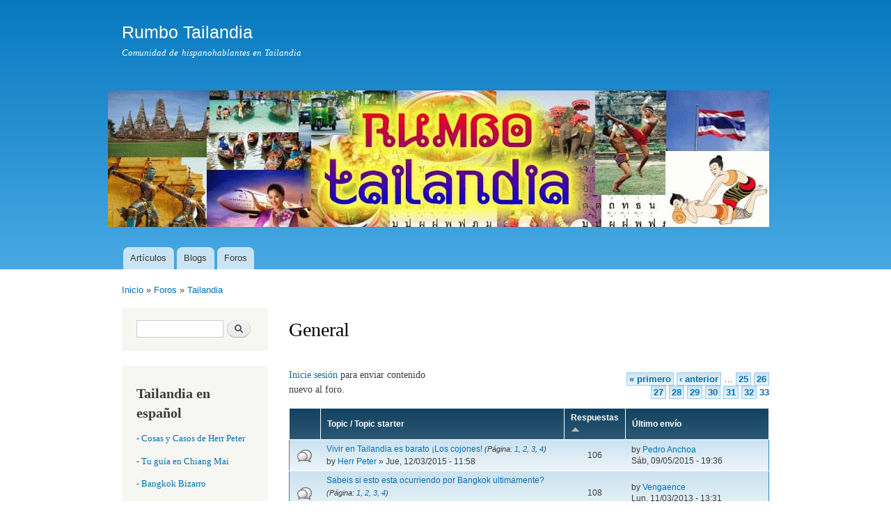

--- FILE ---
content_type: text/html; charset=utf-8
request_url: https://rumbotailandia.com/foros/general-0?order=comment_count&sort=asc&page=32
body_size: 7345
content:
<!DOCTYPE html PUBLIC "-//W3C//DTD XHTML+RDFa 1.0//EN"
  "http://www.w3.org/MarkUp/DTD/xhtml-rdfa-1.dtd">
<html xmlns="http://www.w3.org/1999/xhtml" xml:lang="es" version="XHTML+RDFa 1.0" dir="ltr"
  xmlns:content="http://purl.org/rss/1.0/modules/content/"
  xmlns:dc="http://purl.org/dc/terms/"
  xmlns:foaf="http://xmlns.com/foaf/0.1/"
  xmlns:og="http://ogp.me/ns#"
  xmlns:rdfs="http://www.w3.org/2000/01/rdf-schema#"
  xmlns:sioc="http://rdfs.org/sioc/ns#"
  xmlns:sioct="http://rdfs.org/sioc/types#"
  xmlns:skos="http://www.w3.org/2004/02/skos/core#"
  xmlns:xsd="http://www.w3.org/2001/XMLSchema#">

<head profile="http://www.w3.org/1999/xhtml/vocab">
  <meta http-equiv="Content-Type" content="text/html; charset=utf-8" />
<link rel="alternate" type="application/rss+xml" title="RSS - General" href="https://rumbotailandia.com/taxonomy/term/14/feed" />
<link rel="shortcut icon" href="https://rumbotailandia.com/sites/default/files/favicon.ico" type="image/vnd.microsoft.icon" />
<meta name="description" content="Comunidad de hispanohablantes en Tailandia" />
<meta name="generator" content="Drupal 7 (http://drupal.org)" />
<link rel="canonical" href="https://rumbotailandia.com/foros/general-0" />
<link rel="shortlink" href="https://rumbotailandia.com/forum/14" />
  <title>General | Page 33 | Rumbo Tailandia</title>
  <link type="text/css" rel="stylesheet" href="https://rumbotailandia.com/sites/default/files/css/css_xE-rWrJf-fncB6ztZfd2huxqgxu4WO-qwma6Xer30m4.css" media="all" />
<link type="text/css" rel="stylesheet" href="https://rumbotailandia.com/sites/default/files/css/css_vXu_ON4cgPoIpWe-WvKXVdhNV1KMFy3hMNRnyck09-s.css" media="all" />
<link type="text/css" rel="stylesheet" href="https://rumbotailandia.com/sites/default/files/css/css_jBEKazZBiZaxtharJzpuaGGMLugaj4fx--elzWcFqhI.css" media="all" />
<link type="text/css" rel="stylesheet" href="https://rumbotailandia.com/sites/default/files/css/css_NRg0AX3iY_x0OX3_WzcWp90JnwurHRvZn6i75GL0rRI.css" media="all" />
<link type="text/css" rel="stylesheet" href="https://rumbotailandia.com/sites/default/files/css/css_2THG1eGiBIizsWFeexsNe1iDifJ00QRS9uSd03rY9co.css" media="print" />

<!--[if lte IE 7]>
<link type="text/css" rel="stylesheet" href="https://rumbotailandia.com/themes/bartik/css/ie.css?sdsfj2" media="all" />
<![endif]-->

<!--[if IE 6]>
<link type="text/css" rel="stylesheet" href="https://rumbotailandia.com/themes/bartik/css/ie6.css?sdsfj2" media="all" />
<![endif]-->
  <script type="text/javascript" src="https://rumbotailandia.com/sites/default/files/js/js_YD9ro0PAqY25gGWrTki6TjRUG8TdokmmxjfqpNNfzVU.js"></script>
<script type="text/javascript" src="https://rumbotailandia.com/sites/default/files/js/js_onbE0n0cQY6KTDQtHO_E27UBymFC-RuqypZZ6Zxez-o.js"></script>
<script type="text/javascript" src="https://rumbotailandia.com/sites/default/files/js/js_OYkH7Cl9HKp-5U7PDOxseN22PT1KqZP0wHc4o7QSbkw.js"></script>
<script type="text/javascript" src="https://www.googletagmanager.com/gtag/js?id=UA-108444614-1"></script>
<script type="text/javascript">
<!--//--><![CDATA[//><!--
window.dataLayer = window.dataLayer || [];function gtag(){dataLayer.push(arguments)};gtag("js", new Date());gtag("set", "developer_id.dMDhkMT", true);gtag("config", "UA-108444614-1", {"groups":"default","anonymize_ip":true});
//--><!]]>
</script>
<script type="text/javascript">
<!--//--><![CDATA[//><!--
jQuery.extend(Drupal.settings, {"basePath":"\/","pathPrefix":"","setHasJsCookie":0,"ajaxPageState":{"theme":"bartik","theme_token":"pEy-No33KKv44tmU2b-ZyfjQqBBzAOqkiWhE0AQzgRc","js":{"misc\/jquery.js":1,"misc\/jquery-extend-3.4.0.js":1,"misc\/jquery-html-prefilter-3.5.0-backport.js":1,"misc\/jquery.once.js":1,"misc\/drupal.js":1,"misc\/form-single-submit.js":1,"public:\/\/languages\/es_lXVkXzOm-9rzg61Eu4uXUWD3_pfkZY_T7l0A9O4PBZY.js":1,"misc\/tableheader.js":1,"sites\/all\/modules\/google_analytics\/googleanalytics.js":1,"sites\/all\/modules\/ctools\/js\/jump-menu.js":1,"https:\/\/www.googletagmanager.com\/gtag\/js?id=UA-108444614-1":1,"0":1},"css":{"modules\/system\/system.base.css":1,"modules\/system\/system.menus.css":1,"modules\/system\/system.messages.css":1,"modules\/system\/system.theme.css":1,"modules\/aggregator\/aggregator.css":1,"modules\/book\/book.css":1,"modules\/comment\/comment.css":1,"modules\/field\/theme\/field.css":1,"modules\/node\/node.css":1,"modules\/poll\/poll.css":1,"modules\/search\/search.css":1,"modules\/user\/user.css":1,"modules\/forum\/forum.css":1,"sites\/all\/modules\/views\/css\/views.css":1,"sites\/all\/modules\/media\/modules\/media_wysiwyg\/css\/media_wysiwyg.base.css":1,"sites\/all\/modules\/ctools\/css\/ctools.css":1,"sites\/all\/modules\/advanced_forum\/styles\/naked\/advanced-forum.naked.structure.css":1,"sites\/all\/modules\/advanced_forum\/styles\/blue_lagoon\/advanced-forum.blue_lagoon.style.css":1,"sites\/all\/modules\/advanced_forum\/styles\/naked\/advanced-forum.naked.images.css":1,"sites\/all\/modules\/advanced_forum\/styles\/blue_lagoon\/advanced-forum.blue_lagoon.images.css":1,"themes\/bartik\/css\/layout.css":1,"themes\/bartik\/css\/style.css":1,"themes\/bartik\/css\/colors.css":1,"themes\/bartik\/css\/print.css":1,"themes\/bartik\/css\/ie.css":1,"themes\/bartik\/css\/ie6.css":1}},"urlIsAjaxTrusted":{"\/foros\/general-0?order=comment_count\u0026sort=asc\u0026page=32":true},"googleanalytics":{"account":["UA-108444614-1"],"trackOutbound":1,"trackMailto":1,"trackDownload":1,"trackDownloadExtensions":"7z|aac|arc|arj|asf|asx|avi|bin|csv|doc(x|m)?|dot(x|m)?|exe|flv|gif|gz|gzip|hqx|jar|jpe?g|js|mp(2|3|4|e?g)|mov(ie)?|msi|msp|pdf|phps|png|ppt(x|m)?|pot(x|m)?|pps(x|m)?|ppam|sld(x|m)?|thmx|qtm?|ra(m|r)?|sea|sit|tar|tgz|torrent|txt|wav|wma|wmv|wpd|xls(x|m|b)?|xlt(x|m)|xlam|xml|z|zip"}});
//--><!]]>
</script>
</head>
<body class="html not-front not-logged-in one-sidebar sidebar-first page-forum page-forum- page-forum-14 footer-columns" >
  <div id="skip-link">
    <a href="#main-content" class="element-invisible element-focusable">Pasar al contenido principal</a>
  </div>
    <div id="page-wrapper"><div id="page">

  <div id="header" class="without-secondary-menu"><div class="section clearfix">

    
          <div id="name-and-slogan">

                              <div id="site-name">
              <strong>
                <a href="/" title="Inicio" rel="home"><span>Rumbo Tailandia</span></a>
              </strong>
            </div>
                  
                  <div id="site-slogan">
            Comunidad de hispanohablantes en Tailandia          </div>
        
      </div> <!-- /#name-and-slogan -->
    
      <div class="region region-header">
    <div id="block-block-21" class="block block-block">

    
  <div class="content">
    <p><img alt="" src="/imagenes/cabecera_rt.jpg" style="width: 950px; height: 196px;" /></p>  </div>
</div>
  </div>

          <div id="main-menu" class="navigation">
        <h2 class="element-invisible">Menú principal</h2><ul id="main-menu-links" class="links clearfix"><li class="menu-1030 first"><a href="/temas/articulos" title="Artículos">Artículos</a></li>
<li class="menu-488"><a href="/blogs" title="">Blogs</a></li>
<li class="menu-356 last"><a href="/forum" title="">Foros</a></li>
</ul>      </div> <!-- /#main-menu -->
    
    
  </div></div> <!-- /.section, /#header -->

  
  
  <div id="main-wrapper" class="clearfix"><div id="main" class="clearfix">

          <div id="breadcrumb"><h2 class="element-invisible">Usted está aquí</h2><div class="breadcrumb"><a href="/">Inicio</a> » <a href="/forum">Foros</a> » <a href="/foros/tailandia">Tailandia</a></div></div>
    
          <div id="sidebar-first" class="column sidebar"><div class="section">
          <div class="region region-sidebar-first">
    <div id="block-search-form" class="block block-search">

    
  <div class="content">
    <form action="/foros/general-0?order=comment_count&amp;sort=asc&amp;page=32" method="post" id="search-block-form" accept-charset="UTF-8"><div><div class="container-inline">
      <h2 class="element-invisible">Formulario de búsqueda</h2>
    <div class="form-item form-type-textfield form-item-search-block-form">
  <label class="element-invisible" for="edit-search-block-form--2">Buscar </label>
 <input title="Escriba lo que quiere buscar." type="text" id="edit-search-block-form--2" name="search_block_form" value="" size="15" maxlength="128" class="form-text" />
</div>
<div class="form-actions form-wrapper" id="edit-actions"><input type="submit" id="edit-submit" name="op" value="Buscar" class="form-submit" /></div><input type="hidden" name="form_build_id" value="form-hxEdR_UrM4rQplPJPLi2F7fAVW12snD5B4unrwClVDA" />
<input type="hidden" name="form_id" value="search_block_form" />
</div>
</div></form>  </div>
</div>
<div id="block-block-15" class="block block-block">

    
  <div class="content">
    <p><span style="font-size:20px"><span style="font-family:comic sans ms,cursive"><strong>Tailandia en español</strong></span></span></p><p>- <a href="http://herrpeter200506.blogspot.com.es/">Cosas y Casos de Herr Peter</a></p><p>- <a href="http://tuguiaenchiangmai.com/">Tu guía en Chiang Mai</a></p><p><a href="http://www.bangkokbizarro.com/">- Bangkok Bizarro</a></p>  </div>
</div>
  </div>
      </div></div> <!-- /.section, /#sidebar-first -->
    
    <div id="content" class="column"><div class="section">
            <a id="main-content"></a>
                    <h1 class="title" id="page-title">
          General        </h1>
                          <div class="tabs">
                  </div>
                          <div class="region region-content">
    
  <div id="forum">

    
    
    
<div class="view view-advanced-forum-topic-list view-id-advanced_forum_topic_list view-display-id-default view-dom-id-a356cf419c910da297146667b58384eb">
  
  
  
  
      <div class="forum-node-create-links forum-node-create-links-top"><a href="/user/login?destination=forum/14%3Forder%3Dcomment_count%26sort%3Dasc%26page%3D32">Inicie sesión</a> para enviar contenido nuevo al foro.</div>
  
      <div class="forum-pager" id="forum-pager-top"><h2 class="element-invisible">Páginas</h2><div class="item-list"><ul class="pager"><li class="pager-first first"><a title="Ir a la primera página" href="/foros/general-0?order=comment_count&amp;sort=asc">« primero</a></li>
<li class="pager-previous"><a title="Ir a la página anterior" href="/foros/general-0?order=comment_count&amp;sort=asc&amp;page=31">‹ anterior</a></li>
<li class="pager-ellipsis">…</li>
<li class="pager-item"><a title="Ir a la página 25" href="/foros/general-0?order=comment_count&amp;sort=asc&amp;page=24">25</a></li>
<li class="pager-item"><a title="Ir a la página 26" href="/foros/general-0?order=comment_count&amp;sort=asc&amp;page=25">26</a></li>
<li class="pager-item"><a title="Ir a la página 27" href="/foros/general-0?order=comment_count&amp;sort=asc&amp;page=26">27</a></li>
<li class="pager-item"><a title="Ir a la página 28" href="/foros/general-0?order=comment_count&amp;sort=asc&amp;page=27">28</a></li>
<li class="pager-item"><a title="Ir a la página 29" href="/foros/general-0?order=comment_count&amp;sort=asc&amp;page=28">29</a></li>
<li class="pager-item"><a title="Ir a la página 30" href="/foros/general-0?order=comment_count&amp;sort=asc&amp;page=29">30</a></li>
<li class="pager-item"><a title="Ir a la página 31" href="/foros/general-0?order=comment_count&amp;sort=asc&amp;page=30">31</a></li>
<li class="pager-item"><a title="Ir a la página 32" href="/foros/general-0?order=comment_count&amp;sort=asc&amp;page=31">32</a></li>
<li class="pager-current last">33</li>
</ul></div></div>
  
      <div class="view-content">
       <div id="forum-topic-list">
  
  <table class="forum-table forum-table-topics forum-table forum-table-topics sticky-enabled cols-4">
    <thead>
      <tr>
                  <th class="views-field views-field-topic-icon">
                      </th>
                  <th class="views-field views-field-title">
            <a href="/foros/general-0?page=32&amp;order=title&amp;sort=asc" title="ordenar por Topic / Topic starter" class="active">Topic / Topic starter</a>          </th>
                  <th class="views-field views-field-comment-count active">
            <a href="/foros/general-0?page=32&amp;order=comment_count&amp;sort=desc" title="ordenar por Respuestas" class="active">Respuestas<img typeof="foaf:Image" src="https://rumbotailandia.com/misc/arrow-desc.png" width="13" height="13" alt="orden descendente" title="orden descendente" /></a>          </th>
                  <th class="views-field views-field-last-updated">
            <a href="/foros/general-0?page=32&amp;order=last_updated&amp;sort=desc" title="ordenar por Último envío" class="active">Último envío</a>          </th>
              </tr>
    </thead>
    <tbody>
              <tr class="odd views-row-first">
                                                  <td class="views-field views-field-topic-icon">
                                             
      <span class="topic-icon topic-icon-hot topic-icon-node-type-forum">Discusión candente</span>
  
                </td>
                                        <td class="views-field views-field-title">
                                             <a href="/temas/vivir-en-tailandia-es-barato-los-cojones" title="Este tipo pensaba lo mismo. Lo que sí es cierto es que dentro de un rato le va a salir gratis la estancia."><span class="forum-topic-title">Vivir en Tailandia es barato ¡Los cojones!</span> </a>   <span class="topic-pager">(Página: <a href="/temas/vivir-en-tailandia-es-barato-los-cojones">1</a>, <a href="/temas/vivir-en-tailandia-es-barato-los-cojones?page=1">2</a>, <a href="/temas/vivir-en-tailandia-es-barato-los-cojones?page=2">3</a>, <a href="/temas/vivir-en-tailandia-es-barato-los-cojones?page=3">4</a>)</span>
 <br /> by <a href="/users/herr-peter" title="Ver perfil del usuario." class="username" xml:lang="" about="/users/herr-peter" typeof="sioc:UserAccount" property="foaf:name" datatype="">Herr Peter</a> » Jue, 12/03/2015 - 11:58              </td>
                                        <td class="views-field views-field-comment-count active">
                                             106<br />               </td>
                                        <td class="views-field views-field-last-updated">
                                             by <a href="/users/pedro-anchoa" title="Ver perfil del usuario." class="username" xml:lang="" about="/users/pedro-anchoa" typeof="sioc:UserAccount" property="foaf:name" datatype="">Pedro Anchoa</a><br />Sáb, 09/05/2015 - 19:36              </td>
                              </tr>
              <tr class="even">
                                                  <td class="views-field views-field-topic-icon">
                                             
      <span class="topic-icon topic-icon-hot topic-icon-node-type-forum">Discusión candente</span>
  
                </td>
                                        <td class="views-field views-field-title">
                                             <a href="/temas/sabeis-si-esto-esta-ocurriendo-por-bangkok-ultimamente" title="El ultimo dia de mi pasada estancia en el reino,principios de febrero,paseando con mi mujer por los alrededores de Kao san road,conocimos a unos barceloneses,eran padre e hija,y por lo visto habian"><span class="forum-topic-title">Sabeis si esto esta ocurriendo por Bangkok ultimamente?</span> </a>   <span class="topic-pager">(Página: <a href="/temas/sabeis-si-esto-esta-ocurriendo-por-bangkok-ultimamente">1</a>, <a href="/temas/sabeis-si-esto-esta-ocurriendo-por-bangkok-ultimamente?page=1">2</a>, <a href="/temas/sabeis-si-esto-esta-ocurriendo-por-bangkok-ultimamente?page=2">3</a>, <a href="/temas/sabeis-si-esto-esta-ocurriendo-por-bangkok-ultimamente?page=3">4</a>)</span>
 <br /> by <a href="/users/bkkaction" title="Ver perfil del usuario." class="username" xml:lang="" about="/users/bkkaction" typeof="sioc:UserAccount" property="foaf:name" datatype="">bkkaction</a> » Jue, 28/02/2013 - 12:44              </td>
                                        <td class="views-field views-field-comment-count active">
                                             108<br />               </td>
                                        <td class="views-field views-field-last-updated">
                                             by <a href="/users/vengaence" title="Ver perfil del usuario." class="username" xml:lang="" about="/users/vengaence" typeof="sioc:UserAccount" property="foaf:name" datatype="">Vengaence</a><br />Lun, 11/03/2013 - 13:31              </td>
                              </tr>
              <tr class="odd">
                                                  <td class="views-field views-field-topic-icon">
                                             
      <span class="topic-icon topic-icon-hot topic-icon-node-type-forum">Discusión candente</span>
  
                </td>
                                        <td class="views-field views-field-title">
                                             <a href="/temas/si-tu-chica-es-diferente-leete-estos-libros" title="Ya sabemos que la frase: &quot;La mía es diferente&quot; (refiriéndose a la pareja) es una de las más pronunciadas en Tailandia, sobre todo en los primeros contactos con el país y sus gentes."><span class="forum-topic-title">Si tu chica es diferente, leete estos libros.</span> </a>   <span class="topic-pager">(Página: <a href="/temas/si-tu-chica-es-diferente-leete-estos-libros">1</a>, <a href="/temas/si-tu-chica-es-diferente-leete-estos-libros?page=1">2</a>, <a href="/temas/si-tu-chica-es-diferente-leete-estos-libros?page=2">3</a>, <a href="/temas/si-tu-chica-es-diferente-leete-estos-libros?page=3">4</a>)</span>
 <br /> by <a href="/users/herr-peter" title="Ver perfil del usuario." class="username" xml:lang="" about="/users/herr-peter" typeof="sioc:UserAccount" property="foaf:name" datatype="">Herr Peter</a> » Mié, 21/08/2013 - 01:35              </td>
                                        <td class="views-field views-field-comment-count active">
                                             109<br />               </td>
                                        <td class="views-field views-field-last-updated">
                                             by <a href="/users/siete72" title="Ver perfil del usuario." class="username" xml:lang="" about="/users/siete72" typeof="sioc:UserAccount" property="foaf:name" datatype="">Siete72</a><br />Dom, 15/09/2013 - 15:55              </td>
                              </tr>
              <tr class="even">
                                                  <td class="views-field views-field-topic-icon">
                                             
      <span class="topic-icon topic-icon-hot topic-icon-node-type-forum">Discusión candente</span>
  
                </td>
                                        <td class="views-field views-field-title">
                                             <a href="/temas/esas-cosillas-de-los-tais" title=" "><span class="forum-topic-title">Esas cosillas de los Tais</span> </a>   <span class="topic-pager">(Página: <a href="/temas/esas-cosillas-de-los-tais">1</a>, <a href="/temas/esas-cosillas-de-los-tais?page=1">2</a>, <a href="/temas/esas-cosillas-de-los-tais?page=2">3</a>, <a href="/temas/esas-cosillas-de-los-tais?page=3">4</a>)</span>
 <br /> by <a href="/users/gollum5" title="Ver perfil del usuario." class="username" xml:lang="" about="/users/gollum5" typeof="sioc:UserAccount" property="foaf:name" datatype="">gollum5</a> » Jue, 13/06/2013 - 14:28              </td>
                                        <td class="views-field views-field-comment-count active">
                                             116<br />               </td>
                                        <td class="views-field views-field-last-updated">
                                             by <a href="/users/herr-peter" title="Ver perfil del usuario." class="username" xml:lang="" about="/users/herr-peter" typeof="sioc:UserAccount" property="foaf:name" datatype="">Herr Peter</a><br />Dom, 30/06/2013 - 11:26              </td>
                              </tr>
              <tr class="odd">
                                                  <td class="views-field views-field-topic-icon">
                                             
      <span class="topic-icon topic-icon-hot topic-icon-node-type-forum">Discusión candente</span>
  
                </td>
                                        <td class="views-field views-field-title">
                                             <a href="/temas/no-te-jubiles-en-tailandia" title="Muchos son los que sueñan y desean jubilarse un día en Tailandia. Craso error. Tailandia está para pasar un rato de vacaciones."><span class="forum-topic-title">NO te jubiles en Tailandia.</span> </a>   <span class="topic-pager">(Página: <a href="/temas/no-te-jubiles-en-tailandia">1</a>, <a href="/temas/no-te-jubiles-en-tailandia?page=1">2</a>, <a href="/temas/no-te-jubiles-en-tailandia?page=2">3</a>, <a href="/temas/no-te-jubiles-en-tailandia?page=3">4</a>)</span>
 <br /> by <a href="/users/herr-peter" title="Ver perfil del usuario." class="username" xml:lang="" about="/users/herr-peter" typeof="sioc:UserAccount" property="foaf:name" datatype="">Herr Peter</a> » Sáb, 09/06/2018 - 12:40              </td>
                                        <td class="views-field views-field-comment-count active">
                                             120<br />               </td>
                                        <td class="views-field views-field-last-updated">
                                             by <a href="/users/jesus" title="Ver perfil del usuario." class="username" xml:lang="" about="/users/jesus" typeof="sioc:UserAccount" property="foaf:name" datatype="">Jesús</a><br />Mar, 23/10/2018 - 11:02              </td>
                              </tr>
              <tr class="even">
                                                  <td class="views-field views-field-topic-icon">
                                             
      <span class="topic-icon topic-icon-closed topic-icon-node-type-forum">Discusión cerrada</span>
  
                </td>
                                        <td class="views-field views-field-title">
                                             <a href="/temas/rumbo-tailandia-recibe-amenazas-del-sector-radical-catalan" title="Empezamos la semana con una denuncia dirigida al administrador del foro conminándole a retirar una fotografía propiedad del señor Zückerberg y pública hasta la fecha."><span class="forum-topic-title">Rumbo Tailandia recibe amenazas del sector radical catalán</span> </a>   <span class="topic-pager">(Página: <a href="/temas/rumbo-tailandia-recibe-amenazas-del-sector-radical-catalan">1</a>, <a href="/temas/rumbo-tailandia-recibe-amenazas-del-sector-radical-catalan?page=1">2</a>, <a href="/temas/rumbo-tailandia-recibe-amenazas-del-sector-radical-catalan?page=2">3</a> &hellip; <a href="/temas/rumbo-tailandia-recibe-amenazas-del-sector-radical-catalan?page=4">Última Página</a>)</span>
 <br /> by <a href="/users/herr-peter" title="Ver perfil del usuario." class="username" xml:lang="" about="/users/herr-peter" typeof="sioc:UserAccount" property="foaf:name" datatype="">Herr Peter</a> » Lun, 17/11/2014 - 08:09              </td>
                                        <td class="views-field views-field-comment-count active">
                                             122<br />               </td>
                                        <td class="views-field views-field-last-updated">
                                             by <a href="/users/vengaence" title="Ver perfil del usuario." class="username" xml:lang="" about="/users/vengaence" typeof="sioc:UserAccount" property="foaf:name" datatype="">Vengaence</a><br />Lun, 01/12/2014 - 11:07              </td>
                              </tr>
              <tr class="odd">
                                                  <td class="views-field views-field-topic-icon">
                                             
      <span class="topic-icon topic-icon-hot topic-icon-node-type-forum">Discusión candente</span>
  
                </td>
                                        <td class="views-field views-field-title">
                                             <a href="/temas/tailandia-el-pais-de-los-hombres-frikies" title="En este forum vamos a departir sobre los frikismos varios en Tailandia."><span class="forum-topic-title">Tailandia: El pais de los hombres frikies</span> </a>   <span class="topic-pager">(Página: <a href="/temas/tailandia-el-pais-de-los-hombres-frikies">1</a>, <a href="/temas/tailandia-el-pais-de-los-hombres-frikies?page=1">2</a>, <a href="/temas/tailandia-el-pais-de-los-hombres-frikies?page=2">3</a> &hellip; <a href="/temas/tailandia-el-pais-de-los-hombres-frikies?page=4">Última Página</a>)</span>
 <br /> by <a href="/users/biodav" title="Ver perfil del usuario." class="username" xml:lang="" about="/users/biodav" typeof="sioc:UserAccount" property="foaf:name" datatype="">biodav</a> » Lun, 23/07/2012 - 08:38              </td>
                                        <td class="views-field views-field-comment-count active">
                                             131<br />               </td>
                                        <td class="views-field views-field-last-updated">
                                             by <a href="/users/borja" title="Ver perfil del usuario." class="username" xml:lang="" about="/users/borja" typeof="sioc:UserAccount" property="foaf:name" datatype="">Borja</a><br />Mié, 28/11/2012 - 12:28              </td>
                              </tr>
              <tr class="even">
                                                  <td class="views-field views-field-topic-icon">
                                             
      <span class="topic-icon topic-icon-hot topic-icon-node-type-forum">Discusión candente</span>
  
                </td>
                                        <td class="views-field views-field-title">
                                             <a href="/temas/anecdotas-de-lo-absurdo" title=" A todos nos habrán pasado 1000 y más historias que rayan lo absurdo en Tailandia. Hay personas a las que estas cosas les desbordan, otra gente aprende, se adapta y se hace más fuerte."><span class="forum-topic-title">Anécdotas de lo absurdo</span> </a>   <span class="topic-pager">(Página: <a href="/temas/anecdotas-de-lo-absurdo">1</a>, <a href="/temas/anecdotas-de-lo-absurdo?page=1">2</a>, <a href="/temas/anecdotas-de-lo-absurdo?page=2">3</a> &hellip; <a href="/temas/anecdotas-de-lo-absurdo?page=4">Última Página</a>)</span>
 <br /> by <a href="/users/dek-dee" title="Ver perfil del usuario." class="username" xml:lang="" about="/users/dek-dee" typeof="sioc:UserAccount" property="foaf:name" datatype="">dek-dee</a> » Sáb, 11/09/2010 - 12:33              </td>
                                        <td class="views-field views-field-comment-count active">
                                             140<br />               </td>
                                        <td class="views-field views-field-last-updated">
                                             by <a href="/users/pabquicar" title="Ver perfil del usuario." class="username" xml:lang="" about="/users/pabquicar" typeof="sioc:UserAccount" property="foaf:name" datatype="">pabquicar</a><br />Sáb, 13/10/2012 - 16:45              </td>
                              </tr>
              <tr class="odd">
                                                  <td class="views-field views-field-topic-icon">
                                             
      <span class="topic-icon topic-icon-hot topic-icon-node-type-forum">Discusión candente</span>
  
                </td>
                                        <td class="views-field views-field-title">
                                             <a href="/temas/tailandia-vs-filipinas" title="bueno que os parece si debatimos sobre estos dos paises...que os gusta de cada uno,lo que no etc...
tengo que decir que tailandia me encanta pero filipinas mas...jeje"><span class="forum-topic-title">Tailandia vs Filipinas</span> </a>   <span class="topic-pager">(Página: <a href="/temas/tailandia-vs-filipinas">1</a>, <a href="/temas/tailandia-vs-filipinas?page=1">2</a>, <a href="/temas/tailandia-vs-filipinas?page=2">3</a> &hellip; <a href="/temas/tailandia-vs-filipinas?page=5">Última Página</a>)</span>
 <br /> by <a href="/users/tornado" title="Ver perfil del usuario." class="username" xml:lang="" about="/users/tornado" typeof="sioc:UserAccount" property="foaf:name" datatype="">tornado</a> » Jue, 02/08/2012 - 09:39              </td>
                                        <td class="views-field views-field-comment-count active">
                                             171<br />               </td>
                                        <td class="views-field views-field-last-updated">
                                             by <a href="/users/malandro" title="Ver perfil del usuario." class="username" xml:lang="" about="/users/malandro" typeof="sioc:UserAccount" property="foaf:name" datatype="">malandro</a><br />Lun, 18/01/2016 - 17:59              </td>
                              </tr>
              <tr class="even views-row-last">
                                                  <td class="views-field views-field-topic-icon">
                                             
      <span class="topic-icon topic-icon-hot topic-icon-node-type-forum">Discusión candente</span>
  
                </td>
                                        <td class="views-field views-field-title">
                                             <a href="/temas/de-que-hablas-con-una-thai" title="En otro hilo, se discute por enésima vez, sobre las bondades de las thais frente a las españolas.
Pensando sobre el asunto, me surge una pregunta."><span class="forum-topic-title">¿De qué hablas con una thai?</span> </a>   <span class="topic-pager">(Página: <a href="/temas/de-que-hablas-con-una-thai">1</a>, <a href="/temas/de-que-hablas-con-una-thai?page=1">2</a>, <a href="/temas/de-que-hablas-con-una-thai?page=2">3</a> &hellip; <a href="/temas/de-que-hablas-con-una-thai?page=12">Última Página</a>)</span>
 <br /> by <a href="/users/herr-peter" title="Ver perfil del usuario." class="username" xml:lang="" about="/users/herr-peter" typeof="sioc:UserAccount" property="foaf:name" datatype="">Herr Peter</a> » Lun, 22/04/2013 - 00:33              </td>
                                        <td class="views-field views-field-comment-count active">
                                             385<br />               </td>
                                        <td class="views-field views-field-last-updated">
                                             by <a href="/users/malandro" title="Ver perfil del usuario." class="username" xml:lang="" about="/users/malandro" typeof="sioc:UserAccount" property="foaf:name" datatype="">malandro</a><br />Mié, 11/02/2015 - 16:58              </td>
                              </tr>
          </tbody>
  </table>
</div>
    </div>
  
  <div class="forum-node-create-links"><a href="/user/login?destination=forum/14%3Forder%3Dcomment_count%26sort%3Dasc%26page%3D32">Inicie sesión</a> para enviar contenido nuevo al foro.</div>

      <div class="forum-pager clearfix" id="forum-pager-bottom"><h2 class="element-invisible">Páginas</h2><div class="item-list"><ul class="pager"><li class="pager-first first"><a title="Ir a la primera página" href="/foros/general-0?order=comment_count&amp;sort=asc">« primero</a></li>
<li class="pager-previous"><a title="Ir a la página anterior" href="/foros/general-0?order=comment_count&amp;sort=asc&amp;page=31">‹ anterior</a></li>
<li class="pager-ellipsis">…</li>
<li class="pager-item"><a title="Ir a la página 25" href="/foros/general-0?order=comment_count&amp;sort=asc&amp;page=24">25</a></li>
<li class="pager-item"><a title="Ir a la página 26" href="/foros/general-0?order=comment_count&amp;sort=asc&amp;page=25">26</a></li>
<li class="pager-item"><a title="Ir a la página 27" href="/foros/general-0?order=comment_count&amp;sort=asc&amp;page=26">27</a></li>
<li class="pager-item"><a title="Ir a la página 28" href="/foros/general-0?order=comment_count&amp;sort=asc&amp;page=27">28</a></li>
<li class="pager-item"><a title="Ir a la página 29" href="/foros/general-0?order=comment_count&amp;sort=asc&amp;page=28">29</a></li>
<li class="pager-item"><a title="Ir a la página 30" href="/foros/general-0?order=comment_count&amp;sort=asc&amp;page=29">30</a></li>
<li class="pager-item"><a title="Ir a la página 31" href="/foros/general-0?order=comment_count&amp;sort=asc&amp;page=30">31</a></li>
<li class="pager-item"><a title="Ir a la página 32" href="/foros/general-0?order=comment_count&amp;sort=asc&amp;page=31">32</a></li>
<li class="pager-current last">33</li>
</ul></div></div>
  
      <div id="forum-sort"><form action="/foros/general-0?order=comment_count&amp;sort=asc&amp;page=32" method="get" id="advanced-forum-forum-topic-list-sort-form" accept-charset="UTF-8"><div><div class="container-inline"><div class="form-item form-type-select form-item-order">
  <label class="element-invisible" for="edit-order">Ordenar por </label>
 <select id="edit-order" name="order" class="form-select"><option value="title">Topic / Topic starter</option><option value="comment_count">Respuestas</option><option value="last_updated" selected="selected">Último envío</option></select>
</div>
<div class="form-item form-type-select form-item-sort">
  <label class="element-invisible" for="edit-sort">Ordenar </label>
 <select id="edit-sort" name="sort" class="form-select"><option value="asc">Arriba</option><option value="desc" selected="selected">Abajo</option></select>
</div>
<input type="submit" id="sort-topic-submit" value="Ordenar" class="form-submit" /></div><input type="hidden" name="page" value="32" />
<input type="hidden" name="form_build_id" value="form-YlzIP-W6Wew5EUp6dE4Hlj0j_WP2-6-efg4QDKPQDvc" />
<input type="hidden" name="form_id" value="advanced_forum_forum_topic_list_sort_form" />
</div></form></div>
  
      <div class="forum-tools"><form action="/foros/general-0?order=comment_count&amp;sort=asc&amp;page=32" method="post" id="ctools-jump-menu" accept-charset="UTF-8"><div><div class="container-inline"><div class="form-item form-type-select form-item-jump">
 <select class="ctools-jump-menu-select ctools-jump-menu-change form-select" id="edit-jump" name="jump"><option value="" selected="selected">- Herramientas del foro -</option><option value="/forum/active?forum%5B%5D=14">Ver posts activos en este foro</option><option value="/forum/unanswered?forum%5B%5D=14">Ver posts sin respuesta en este foro</option></select>
</div>
<input class="ctools-jump-menu-button ctools-jump-menu-hide form-submit" type="submit" id="edit-go" name="op" value="Ir" /></div><input type="hidden" name="form_build_id" value="form-41Ls4nWihyWjCTMsZthN2dGfdGNd2gfnisfI_JjeI7Y" />
<input type="hidden" name="form_id" value="ctools_jump_menu" />
</div></form></div>
  

  
  
  
  
</div> 
          
<div class="forum-topic-legend clearfix">
  <div class="topic-icon-new">Posts nuevos</div>
  <div class="topic-icon-default">No hay nuevos envíos</div>
  <div class="topic-icon-hot-new">Tema candente con entradas nuevas</div>
  <div class="topic-icon-hot">Tema candente sin entradas nuevas</div>
  <div class="topic-icon-sticky">Tema fijo</div>
  <div class="topic-icon-closed">Locked topic</div>
</div>
    
    
       </div>
  </div>
      <a href="/taxonomy/term/14/feed" class="feed-icon" title="Suscribirse a RSS - General"><img typeof="foaf:Image" src="https://rumbotailandia.com/misc/feed.png" width="16" height="16" alt="Suscribirse a RSS - General" /></a>
    </div></div> <!-- /.section, /#content -->

    
  </div></div> <!-- /#main, /#main-wrapper -->

  
  <div id="footer-wrapper"><div class="section">

          <div id="footer-columns" class="clearfix">
          <div class="region region-footer-firstcolumn">
    <div id="block-menu-menu-pie-pagina-1" class="block block-menu">

    <h2>Apartados</h2>
  
  <div class="content">
    <ul class="menu clearfix"><li class="first leaf"><a href="/temas/faq-del-foro" title="FAQ del foro">FAQ del foro</a></li>
<li class="leaf"><a href="/contact" title="Si deseas contactar con el administrador del sitio o enviar alguna sugerencia, esta es tu opción">Contacto / Sugerencias</a></li>
<li class="last leaf"><a href="/temas/enlaces" title="Enlaces">Enlaces</a></li>
</ul>  </div>
</div>
  </div>
                              </div> <!-- /#footer-columns -->
    
    
  </div></div> <!-- /.section, /#footer-wrapper -->

</div></div> <!-- /#page, /#page-wrapper -->
  <script defer src="https://static.cloudflareinsights.com/beacon.min.js/vcd15cbe7772f49c399c6a5babf22c1241717689176015" integrity="sha512-ZpsOmlRQV6y907TI0dKBHq9Md29nnaEIPlkf84rnaERnq6zvWvPUqr2ft8M1aS28oN72PdrCzSjY4U6VaAw1EQ==" data-cf-beacon='{"version":"2024.11.0","token":"98bf201888564c339b2d1b2b97b61841","r":1,"server_timing":{"name":{"cfCacheStatus":true,"cfEdge":true,"cfExtPri":true,"cfL4":true,"cfOrigin":true,"cfSpeedBrain":true},"location_startswith":null}}' crossorigin="anonymous"></script>
</body>
</html>
